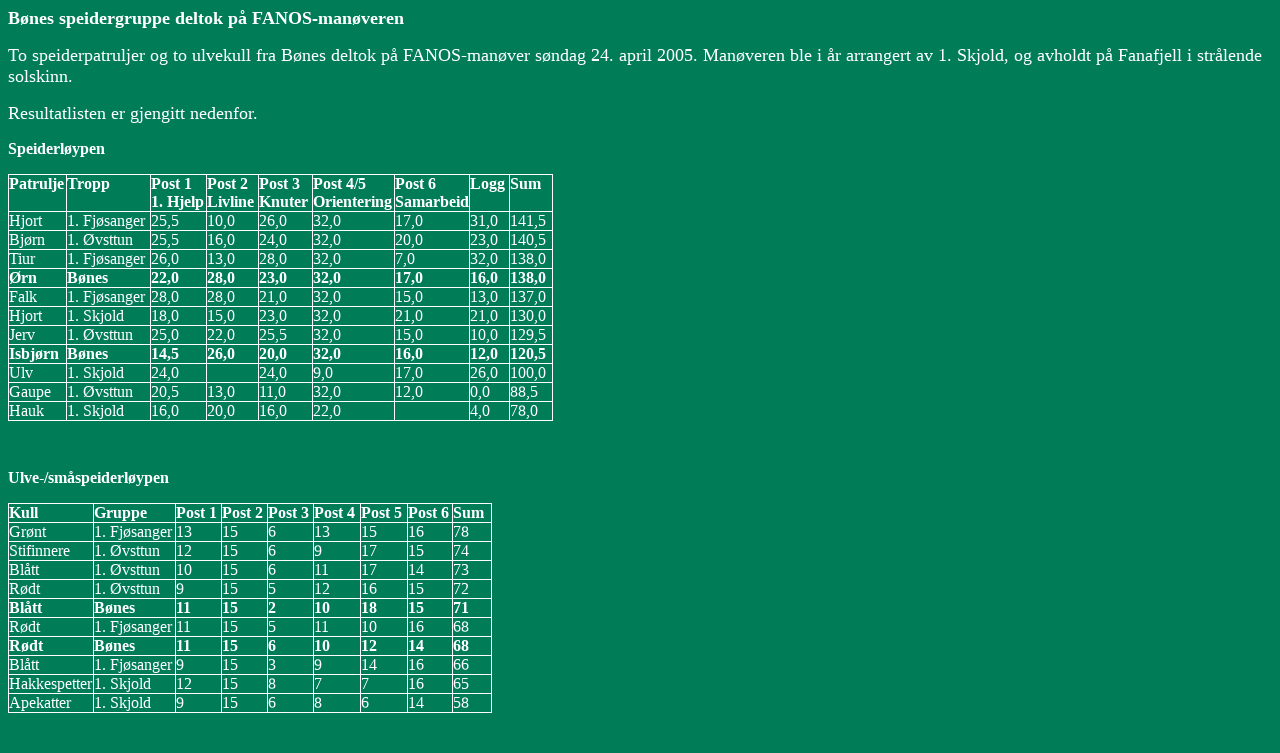

--- FILE ---
content_type: text/html
request_url: http://bonesspeiderne.no/nyheter/FANOSartikkel2005.htm
body_size: 28910
content:
<html>

<head>
<meta http-equiv="Content-Language" content="no-bok">
<meta http-equiv="Content-Type" content="text/html; charset=windows-1252">
<meta name="GENERATOR" content="Microsoft FrontPage 5.0">
<meta name="ProgId" content="FrontPage.Editor.Document">
<title>Bønes speidergruppe deltok på Fanos-manøver 2005</title></head>

<body stylesrc="../start.html" bgcolor="#007c57" text="#FFFFFF" link="#FFFFFF" vlink="#FFFFFF" alink="#FFFFFF">

<p><font size="4"><b>Bønes speidergruppe deltok på FANOS-manøveren</b></font></p>
<p><font size="4">To speiderpatruljer og to ulvekull fra Bønes deltok på 
FANOS-manøver søndag 24. april 2005. Manøveren ble i år arrangert av 1. Skjold, 
og avholdt på Fanafjell i strålende solskinn.</font></p>
<p><font size="4">Resultatlisten er gjengitt nedenfor.</font></p>
<p><b>Speiderløypen</b></p>
<div id="pcNyhet">
  <div class="nyhetSide">
    <div class="nyhetTekst" style="width: 553; height: 279">
      <div align="left">
        <table cellSpacing="0" cellPadding="0" width="545" border="1" bordercolor="#FFFFFF" style="border-collapse: collapse">
          <tr height="17">
            <td width="57" height="17" align="left" valign="top"><strong>
            Patrulje</strong></td>
            <td width="83" align="left" valign="top"><strong>Tropp</strong></td>
            <td width="55" align="left" valign="top"><strong>Post 1<br>
            1. Hjelp</strong></td>
            <td width="51" align="left" valign="top"><strong>Post 2<br>
            Livline</strong></td>
            <td width="53" align="left" valign="top"><strong>Post 3<br>
            Knuter</strong></td>
            <td width="81" align="left" valign="top"><strong>Post 4/5<br>
            Orientering</strong></td>
            <td width="74" align="left" valign="top"><strong>Post 6<br>
            Samarbeid</strong></td>
            <td width="39" align="left" valign="top"><strong>Logg</strong></td>
            <td width="42" align="left" valign="top"><strong>Sum</strong></td>
          </tr>
          <tr height="17">
            <td height="17" align="left" valign="top" width="57">Hjort</td>
            <td align="left" valign="top" width="83">1. Fjøsanger</td>
            <td align="left" x:num="25.5" valign="top" width="55">25,5</td>
            <td align="left" x:num="10" valign="top" width="51">10,0</td>
            <td align="left" x:num="26" valign="top" width="53">26,0</td>
            <td align="left" x:num="32" valign="top" width="81">32,0</td>
            <td align="left" x:num="17" valign="top" width="74">17,0</td>
            <td align="left" x:num="31" valign="top" width="39">31,0</td>
            <td align="left" x:num="141.5" x:fmla="=SUM(C2:H2)" valign="top" width="42">
            141,5</td>
          </tr>
          <tr height="17">
            <td height="17" align="left" valign="top" width="57">Bjørn</td>
            <td align="left" valign="top" width="83">1. Øvsttun</td>
            <td align="left" x:num="25.5" valign="top" width="55">25,5</td>
            <td align="left" x:num="16" valign="top" width="51">16,0</td>
            <td align="left" x:num="24" valign="top" width="53">24,0</td>
            <td align="left" x:num="32" valign="top" width="81">32,0</td>
            <td align="left" x:num="20" valign="top" width="74">20,0</td>
            <td align="left" x:num="23" valign="top" width="39">23,0</td>
            <td align="left" x:num="140.5" x:fmla="=SUM(C3:H3)" valign="top" width="42">
            140,5</td>
          </tr>
          <tr height="17">
            <td height="17" align="left" valign="top" width="57">Tiur</td>
            <td align="left" valign="top" width="83">1. Fjøsanger</td>
            <td align="left" x:num="26" valign="top" width="55">26,0</td>
            <td align="left" x:num="13" valign="top" width="51">13,0</td>
            <td align="left" x:num="28" valign="top" width="53">28,0</td>
            <td align="left" x:num="32" valign="top" width="81">32,0</td>
            <td align="left" x:num="7" valign="top" width="74">7,0</td>
            <td align="left" x:num="32" valign="top" width="39">32,0</td>
            <td align="left" x:num="138" x:fmla="=SUM(C4:H4)" valign="top" width="42">
            138,0</td>
          </tr>
          <tr height="17">
            <td height="17" align="left" valign="top" width="57"><b>Ørn</b></td>
            <td align="left" valign="top" width="83"><b>Bønes</b></td>
            <td align="left" x:num="22" valign="top" width="55"><b>22,0</b></td>
            <td align="left" x:num="28" valign="top" width="51"><b>28,0</b></td>
            <td align="left" x:num="23" valign="top" width="53"><b>23,0</b></td>
            <td align="left" x:num="32" valign="top" width="81"><b>32,0</b></td>
            <td align="left" x:num="17" valign="top" width="74"><b>17,0</b></td>
            <td align="left" x:num="16" valign="top" width="39"><b>16,0</b></td>
            <td align="left" x:num="138" x:fmla="=SUM(C5:H5)" valign="top" width="42">
            <b>138,0</b></td>
          </tr>
          <tr height="17">
            <td height="17" align="left" valign="top" width="57">Falk</td>
            <td align="left" valign="top" width="83">1. Fjøsanger</td>
            <td align="left" x:num="28" valign="top" width="55">28,0</td>
            <td align="left" x:num="28" valign="top" width="51">28,0</td>
            <td align="left" x:num="21" valign="top" width="53">21,0</td>
            <td align="left" x:num="32" valign="top" width="81">32,0</td>
            <td align="left" x:num="15" valign="top" width="74">15,0</td>
            <td align="left" x:num="13" valign="top" width="39">13,0</td>
            <td align="left" x:num="137" x:fmla="=SUM(C6:H6)" valign="top" width="42">
            137,0</td>
          </tr>
          <tr height="17">
            <td height="17" align="left" valign="top" width="57">Hjort</td>
            <td align="left" valign="top" width="83">1. Skjold</td>
            <td align="left" x:num="18" valign="top" width="55">18,0</td>
            <td align="left" x:num="15" valign="top" width="51">15,0</td>
            <td align="left" x:num="23" valign="top" width="53">23,0</td>
            <td align="left" x:num="32" valign="top" width="81">32,0</td>
            <td align="left" x:num="21" valign="top" width="74">21,0</td>
            <td align="left" x:num="21" valign="top" width="39">21,0</td>
            <td align="left" x:num="130" x:fmla="=SUM(C7:H7)" valign="top" width="42">
            130,0</td>
          </tr>
          <tr height="17">
            <td height="17" align="left" valign="top" width="57">Jerv</td>
            <td align="left" valign="top" width="83">1. Øvsttun</td>
            <td align="left" x:num="25" valign="top" width="55">25,0</td>
            <td align="left" x:num="22" valign="top" width="51">22,0</td>
            <td align="left" x:num="25.5" valign="top" width="53">25,5</td>
            <td align="left" x:num="32" valign="top" width="81">32,0</td>
            <td align="left" x:num="15" valign="top" width="74">15,0</td>
            <td align="left" x:num="10" valign="top" width="39">10,0</td>
            <td align="left" x:num="129.5" x:fmla="=SUM(C8:H8)" valign="top" width="42">
            129,5</td>
          </tr>
          <tr height="17">
            <td height="17" align="left" valign="top" width="57"><b>Isbjørn</b></td>
            <td align="left" valign="top" width="83"><b>Bønes</b></td>
            <td align="left" x:num="14.5" valign="top" width="55"><b>14,5</b></td>
            <td align="left" x:num="26" valign="top" width="51"><b>26,0</b></td>
            <td align="left" x:num="20" valign="top" width="53"><b>20,0</b></td>
            <td align="left" x:num="32" valign="top" width="81"><b>32,0</b></td>
            <td align="left" x:num="16" valign="top" width="74"><b>16,0</b></td>
            <td align="left" x:num="12" valign="top" width="39"><b>12,0</b></td>
            <td align="left" x:num="120.5" x:fmla="=SUM(C9:H9)" valign="top" width="42">
            <b>120,5</b></td>
          </tr>
          <tr height="17">
            <td height="17" align="left" valign="top" width="57">Ulv</td>
            <td align="left" valign="top" width="83">1. Skjold</td>
            <td align="left" x:num="24" valign="top" width="55">24,0</td>
            <td align="left" valign="top" width="51">&nbsp;</td>
            <td align="left" x:num="24" valign="top" width="53">24,0</td>
            <td align="left" x:num="9" valign="top" width="81">9,0</td>
            <td align="left" x:num="17" valign="top" width="74">17,0</td>
            <td align="left" x:num="26" valign="top" width="39">26,0</td>
            <td align="left" x:num="100" x:fmla="=SUM(C10:H10)" valign="top" width="42">
            100,0</td>
          </tr>
          <tr height="17">
            <td height="17" align="left" valign="top" width="57">Gaupe</td>
            <td align="left" valign="top" width="83">1. Øvsttun</td>
            <td align="left" x:num="20.5" valign="top" width="55">20,5</td>
            <td align="left" x:num="13" valign="top" width="51">13,0</td>
            <td align="left" x:num="11" valign="top" width="53">11,0</td>
            <td align="left" x:num="32" valign="top" width="81">32,0</td>
            <td align="left" x:num="12" valign="top" width="74">12,0</td>
            <td align="left" x:num="0" valign="top" width="39">0,0</td>
            <td align="left" x:num="88.5" x:fmla="=SUM(C11:H11)" valign="top" width="42">
            88,5</td>
          </tr>
          <tr height="17">
            <td height="17" align="left" valign="top" width="57">Hauk</td>
            <td align="left" valign="top" width="83">1. Skjold</td>
            <td align="left" x:num="16" valign="top" width="55">16,0</td>
            <td align="left" x:num="20" valign="top" width="51">20,0</td>
            <td align="left" x:num="16" valign="top" width="53">16,0</td>
            <td align="left" x:num="22" valign="top" width="81">22,0</td>
            <td align="left" valign="top" width="74">&nbsp;</td>
            <td align="left" x:num="4" valign="top" width="39">4,0</td>
            <td align="left" x:num="78" x:fmla="=SUM(C12:H12)" valign="top" width="42">
            78,0</td>
          </tr>
        </table>
      </div>
    </div>
  </div>
</div>
<p><b>Ulve-/småspeiderløypen</b></p>
<table cellSpacing="0" cellPadding="0" width="484" border="1" bordercolor="#FFFFFF" style="border-collapse: collapse">
  <tr height="17">
    <td width="84" height="17" align="left" bordercolor="#FFFFFF"><strong>Kull</strong></td>
    <td width="81" align="left" bordercolor="#FFFFFF"><strong>Gruppe</strong></td>
    <td width="45" align="left" bordercolor="#FFFFFF"><strong>Post 1</strong></td>
    <td width="45" align="left" bordercolor="#FFFFFF"><strong>Post 2</strong></td>
    <td width="45" align="left" bordercolor="#FFFFFF"><strong>Post 3</strong></td>
    <td width="46" align="left" bordercolor="#FFFFFF"><strong>Post 4</strong></td>
    <td width="46" align="left" bordercolor="#FFFFFF"><strong>Post 5</strong></td>
    <td width="44" align="left" bordercolor="#FFFFFF"><strong>Post 6</strong></td>
    <td width="38" align="left" bordercolor="#FFFFFF"><strong>Sum</strong></td>
  </tr>
  <tr height="17">
    <td height="17" align="left" bordercolor="#FFFFFF" width="84">Grønt</td>
    <td align="left" bordercolor="#FFFFFF" width="81">1. Fjøsanger</td>
    <td align="left" bordercolor="#FFFFFF" width="45">13</td>
    <td align="left" bordercolor="#FFFFFF" width="45">15</td>
    <td align="left" bordercolor="#FFFFFF" width="45">6</td>
    <td align="left" bordercolor="#FFFFFF" width="46">13</td>
    <td align="left" bordercolor="#FFFFFF" width="46">15</td>
    <td align="left" bordercolor="#FFFFFF" width="44">16</td>
    <td align="left" x:fmla="=SUM(C2:H2)" bordercolor="#FFFFFF" width="38">78</td>
  </tr>
  <tr height="17">
    <td height="17" align="left" bordercolor="#FFFFFF" width="84">Stifinnere</td>
    <td align="left" bordercolor="#FFFFFF" width="81">1. Øvsttun</td>
    <td align="left" bordercolor="#FFFFFF" width="45">12</td>
    <td align="left" bordercolor="#FFFFFF" width="45">15</td>
    <td align="left" bordercolor="#FFFFFF" width="45">6</td>
    <td align="left" bordercolor="#FFFFFF" width="46">9</td>
    <td align="left" bordercolor="#FFFFFF" width="46">17</td>
    <td align="left" bordercolor="#FFFFFF" width="44">15</td>
    <td align="left" x:fmla="=SUM(C3:H3)" bordercolor="#FFFFFF" width="38">74</td>
  </tr>
  <tr height="17">
    <td height="17" align="left" bordercolor="#FFFFFF" width="84">Blått</td>
    <td align="left" bordercolor="#FFFFFF" width="81">1. Øvsttun</td>
    <td align="left" bordercolor="#FFFFFF" width="45">10</td>
    <td align="left" bordercolor="#FFFFFF" width="45">15</td>
    <td align="left" bordercolor="#FFFFFF" width="45">6</td>
    <td align="left" bordercolor="#FFFFFF" width="46">11</td>
    <td align="left" bordercolor="#FFFFFF" width="46">17</td>
    <td align="left" bordercolor="#FFFFFF" width="44">14</td>
    <td align="left" x:fmla="=SUM(C4:H4)" bordercolor="#FFFFFF" width="38">73</td>
  </tr>
  <tr height="17">
    <td height="17" align="left" bordercolor="#FFFFFF" width="84">Rødt</td>
    <td align="left" bordercolor="#FFFFFF" width="81">1. Øvsttun</td>
    <td align="left" bordercolor="#FFFFFF" width="45">9</td>
    <td align="left" bordercolor="#FFFFFF" width="45">15</td>
    <td align="left" bordercolor="#FFFFFF" width="45">5</td>
    <td align="left" bordercolor="#FFFFFF" width="46">12</td>
    <td align="left" bordercolor="#FFFFFF" width="46">16</td>
    <td align="left" bordercolor="#FFFFFF" width="44">15</td>
    <td align="left" x:fmla="=SUM(C5:H5)" bordercolor="#FFFFFF" width="38">72</td>
  </tr>
  <tr height="17">
    <td height="17" align="left" bordercolor="#FFFFFF" width="84"><b>Blått</b></td>
    <td align="left" bordercolor="#FFFFFF" width="81"><b>Bønes</b></td>
    <td align="left" bordercolor="#FFFFFF" width="45"><b>11</b></td>
    <td align="left" bordercolor="#FFFFFF" width="45"><b>15</b></td>
    <td align="left" bordercolor="#FFFFFF" width="45"><b>2</b></td>
    <td align="left" bordercolor="#FFFFFF" width="46"><b>10</b></td>
    <td align="left" bordercolor="#FFFFFF" width="46"><b>18</b></td>
    <td align="left" bordercolor="#FFFFFF" width="44"><b>15</b></td>
    <td align="left" x:fmla="=SUM(C6:H6)" bordercolor="#FFFFFF" width="38"><b>71</b></td>
  </tr>
  <tr height="17">
    <td height="17" align="left" bordercolor="#FFFFFF" width="84">Rødt</td>
    <td align="left" bordercolor="#FFFFFF" width="81">1. Fjøsanger</td>
    <td align="left" bordercolor="#FFFFFF" width="45">11</td>
    <td align="left" bordercolor="#FFFFFF" width="45">15</td>
    <td align="left" bordercolor="#FFFFFF" width="45">5</td>
    <td align="left" bordercolor="#FFFFFF" width="46">11</td>
    <td align="left" bordercolor="#FFFFFF" width="46">10</td>
    <td align="left" bordercolor="#FFFFFF" width="44">16</td>
    <td align="left" x:fmla="=SUM(C7:H7)" bordercolor="#FFFFFF" width="38">68</td>
  </tr>
  <tr height="17">
    <td height="17" align="left" bordercolor="#FFFFFF" width="84"><b>Rødt</b></td>
    <td align="left" bordercolor="#FFFFFF" width="81"><b>Bønes</b></td>
    <td align="left" bordercolor="#FFFFFF" width="45"><b>11</b></td>
    <td align="left" bordercolor="#FFFFFF" width="45"><b>15</b></td>
    <td align="left" bordercolor="#FFFFFF" width="45"><b>6</b></td>
    <td align="left" bordercolor="#FFFFFF" width="46"><b>10</b></td>
    <td align="left" bordercolor="#FFFFFF" width="46"><b>12</b></td>
    <td align="left" bordercolor="#FFFFFF" width="44"><b>14</b></td>
    <td align="left" x:fmla="=SUM(C8:H8)" bordercolor="#FFFFFF" width="38"><b>68</b></td>
  </tr>
  <tr height="17">
    <td height="17" align="left" bordercolor="#FFFFFF" width="84">Blått</td>
    <td align="left" bordercolor="#FFFFFF" width="81">1. Fjøsanger</td>
    <td align="left" bordercolor="#FFFFFF" width="45">9</td>
    <td align="left" bordercolor="#FFFFFF" width="45">15</td>
    <td align="left" bordercolor="#FFFFFF" width="45">3</td>
    <td align="left" bordercolor="#FFFFFF" width="46">9</td>
    <td align="left" bordercolor="#FFFFFF" width="46">14</td>
    <td align="left" bordercolor="#FFFFFF" width="44">16</td>
    <td align="left" x:fmla="=SUM(C9:H9)" bordercolor="#FFFFFF" width="38">66</td>
  </tr>
  <tr height="17">
    <td height="17" align="left" bordercolor="#FFFFFF" width="84">Hakkespetter</td>
    <td align="left" bordercolor="#FFFFFF" width="81">1. Skjold</td>
    <td align="left" bordercolor="#FFFFFF" width="45">12</td>
    <td align="left" bordercolor="#FFFFFF" width="45">15</td>
    <td align="left" bordercolor="#FFFFFF" width="45">8</td>
    <td align="left" bordercolor="#FFFFFF" width="46">7</td>
    <td align="left" bordercolor="#FFFFFF" width="46">7</td>
    <td align="left" bordercolor="#FFFFFF" width="44">16</td>
    <td align="left" x:fmla="=SUM(C10:H10)" bordercolor="#FFFFFF" width="38">65</td>
  </tr>
  <tr height="17">
    <td height="17" align="left" bordercolor="#FFFFFF" width="84">Apekatter</td>
    <td align="left" bordercolor="#FFFFFF" width="81">1. Skjold</td>
    <td align="left" bordercolor="#FFFFFF" width="45">9</td>
    <td align="left" bordercolor="#FFFFFF" width="45">15</td>
    <td align="left" bordercolor="#FFFFFF" width="45">6</td>
    <td align="left" bordercolor="#FFFFFF" width="46">8</td>
    <td align="left" bordercolor="#FFFFFF" width="46">6</td>
    <td align="left" bordercolor="#FFFFFF" width="44">14</td>
    <td align="left" x:fmla="=SUM(C11:H11)" bordercolor="#FFFFFF" width="38">58</td>
  </tr>
</table>
<!--webbot bot="PhotoAlbum" U-Include="../photogallery/photo10613/real.htm" clientside TAG="BODY" startspan -->
<picture file-href="../photogallery/photo10613/real_p.htm" />
<picture file-href="../photogallery/photo10613/real_x.htm" />
<table border="0" cellspacing="0" cellpadding="0" id="fpGalleryTable_1546">
<tr>
<tr><td height="10"></td>
</tr>
<tr />
<script language="JavaScript1.1">
		if (navigator.appName == "Netscape")
			document.write("<td bgcolor='#AAAAAA' width='1'>&nbsp;</td>");
</script>
<td valign="top" style="border-left-style: solid; border-left-width: 1; border-left-color:black">
<table border="0" cellpadding="2" cellspacing="0" align="center" width="120">
<tr>
<td valign="top" align="center" height="120">
<a href="../bilder/fanosmanover240405/AsbjornMangerud1.jpg">
<img border="0" vspace="5" hspace="12" src="../photogallery/photo10613/AsbjornMangerud1.jpg" width="100" height="66" title="" /></a>
</td>
</tr>
<tr>
<td valign="top">
<P>Isbjørn ankommer post 6. Foto: Asbjørn Mangerud, 1. Skjold</P>
</td>
</tr>
</table>
</td>
<script language="JavaScript1.1">
		if (navigator.appName == "Netscape")
			document.write("<td bgcolor='#AAAAAA' width='1'>&nbsp;</td>");
</script>
<td valign="top" style="border-left-style: solid; border-left-width: 1; border-left-color:black">
<table border="0" cellpadding="2" cellspacing="0" align="center" width="120">
<tr>
<td valign="top" align="center" height="120">
<a href="../bilder/fanosmanover240405/AsbjornMangerud2.jpg">
<img border="0" vspace="5" hspace="12" src="../photogallery/photo10613/AsbjornMangerud2.jpg" width="100" height="66" title="" /></a>
</td>
</tr>
<tr>
<td valign="top">
<P>Isbjørn på post 6. Isbjørn ankommer post 6. Foto: Asbjørn Mangerud, 1. Skjold</P>
</td>
</tr>
</table>
</td>
<script language="JavaScript1.1">
		if (navigator.appName == "Netscape")
			document.write("<td bgcolor='#AAAAAA' width='1'>&nbsp;</td>");
</script>
<td valign="top" style="border-left-style: solid; border-left-width: 1; border-left-color:black">
<table border="0" cellpadding="2" cellspacing="0" align="center" width="120">
<tr>
<td valign="top" align="center" height="120">
<a href="../bilder/fanosmanover240405/AsbjornMangerud3.jpg">
<img border="0" vspace="5" hspace="12" src="../photogallery/photo10613/AsbjornMangerud3.jpg" width="100" height="66" title="" /></a>
</td>
</tr>
<tr>
<td valign="top">
<P>Isbjørn flytter "radioaktivt" avfall.Isbjørn ankommer post 6. Foto: Asbjørn Mangerud, 1. Skjold</P>
</td>
</tr>
</table>
</td>
<script language="JavaScript1.1">
		if (navigator.appName == "Netscape")
			document.write("<td bgcolor='#AAAAAA' width='1'>&nbsp;</td>");
</script>
<td valign="top" style="border-left-style: solid; border-left-width: 1; border-left-color:black;
		border-right-style: solid; border-right-width: 1; border-right-color:black">
<table border="0" cellpadding="2" cellspacing="0" align="center" width="120">
<tr>
<td valign="top" align="center" height="120">
<a href="../bilder/fanosmanover240405/AsbjornMangerud4.jpg">
<img border="0" vspace="5" hspace="12" src="../photogallery/photo10613/AsbjornMangerud4.jpg" width="100" height="66" title="" /></a>
</td>
</tr>
<tr>
<td valign="top">
<P>Ørn i løypen.Isbjørn ankommer post 6. Foto: Asbjørn Mangerud, 1. Skjold</P>
</td>
</tr>
</table>
</td>
<script language="JavaScript1.1">
		if (navigator.appName == "Netscape")
			document.write("<td bgcolor='#AAAAAA' width='1'>&nbsp;</td>");
</script>
<tr><td height="10"></td>
</tr>
<tr />
<script language="JavaScript1.1">
		if (navigator.appName == "Netscape")
			document.write("<td bgcolor='#AAAAAA' width='1'>&nbsp;</td>");
</script>
<td valign="top" style="border-left-style: solid; border-left-width: 1; border-left-color:black">
<table border="0" cellpadding="2" cellspacing="0" align="center" width="120">
<tr>
<td valign="top" align="center" height="120">
<a href="../bilder/fanosmanover240405/AsbjornMangerud5.jpg">
<img border="0" vspace="5" hspace="12" src="../photogallery/photo10613/AsbjornMangerud5.jpg" width="100" height="66" title="" /></a>
</td>
</tr>
<tr>
<td valign="top">
<P>Isbjørn på vei til post 3.Isbjørn ankommer post 6. Foto: Asbjørn Mangerud, 1. Skjold</P>
</td>
</tr>
</table>
</td>
<script language="JavaScript1.1">
		if (navigator.appName == "Netscape")
			document.write("<td bgcolor='#AAAAAA' width='1'>&nbsp;</td>");
</script>
<td valign="top" style="border-left-style: solid; border-left-width: 1; border-left-color:black">
<table border="0" cellpadding="2" cellspacing="0" align="center" width="120">
<tr>
<td valign="top" align="center" height="120">
<a href="../bilder/fanosmanover240405/P1010003.JPG">
<img border="0" vspace="5" hspace="12" src="../photogallery/photo10613/P1010003.JPG" width="100" height="75" title="" /></a>
</td>
</tr>
<tr>
<td valign="top">
<P>Endre kaster livline på post 2.</P>
</td>
</tr>
</table>
</td>
<script language="JavaScript1.1">
		if (navigator.appName == "Netscape")
			document.write("<td bgcolor='#AAAAAA' width='1'>&nbsp;</td>");
</script>
<td valign="top" style="border-left-style: solid; border-left-width: 1; border-left-color:black">
<table border="0" cellpadding="2" cellspacing="0" align="center" width="120">
<tr>
<td valign="top" align="center" height="120">
<a href="../bilder/fanosmanover240405/P1010005.JPG">
<img border="0" vspace="5" hspace="12" src="../photogallery/photo10613/P1010005.JPG" width="75" height="100" title="" /></a>
</td>
</tr>
<tr>
<td valign="top">
<P>Steffen kaster livline.</P>
</td>
</tr>
</table>
</td>
<script language="JavaScript1.1">
		if (navigator.appName == "Netscape")
			document.write("<td bgcolor='#AAAAAA' width='1'>&nbsp;</td>");
</script>
<td valign="top" style="border-left-style: solid; border-left-width: 1; border-left-color:black;
		border-right-style: solid; border-right-width: 1; border-right-color:black">
<table border="0" cellpadding="2" cellspacing="0" align="center" width="120">
<tr>
<td valign="top" align="center" height="120">
<a href="../bilder/fanosmanover240405/P1010006.JPG">
<img border="0" vspace="5" hspace="12" src="../photogallery/photo10613/P1010006.JPG" width="75" height="100" title="" /></a>
</td>
</tr>
<tr>
<td valign="top">
<P>Øyvind kaster livline.</P>
</td>
</tr>
</table>
</td>
<script language="JavaScript1.1">
		if (navigator.appName == "Netscape")
			document.write("<td bgcolor='#AAAAAA' width='1'>&nbsp;</td>");
</script>
<tr><td height="10"></td>
</tr>
<tr />
<script language="JavaScript1.1">
		if (navigator.appName == "Netscape")
			document.write("<td bgcolor='#AAAAAA' width='1'>&nbsp;</td>");
</script>
<td valign="top" style="border-left-style: solid; border-left-width: 1; border-left-color:black">
<table border="0" cellpadding="2" cellspacing="0" align="center" width="120">
<tr>
<td valign="top" align="center" height="120">
<a href="../bilder/fanosmanover240405/P1010007.JPG">
<img border="0" vspace="5" hspace="12" src="../photogallery/photo10613/P1010007.JPG" width="75" height="100" title="" /></a>
</td>
</tr>
<tr>
<td valign="top">
<P>Espen kaster livline.</P>
</td>
</tr>
</table>
</td>
<script language="JavaScript1.1">
		if (navigator.appName == "Netscape")
			document.write("<td bgcolor='#AAAAAA' width='1'>&nbsp;</td>");
</script>
<td valign="top" style="border-left-style: solid; border-left-width: 1; border-left-color:black">
<table border="0" cellpadding="2" cellspacing="0" align="center" width="120">
<tr>
<td valign="top" align="center" height="120">
<a href="../bilder/fanosmanover240405/P1010010.JPG">
<img border="0" vspace="5" hspace="12" src="../photogallery/photo10613/P1010010.JPG" width="100" height="75" title="" /></a>
</td>
</tr>
<tr>
<td valign="top">
<P>Ørn melder avgang fra post 2 til Tor-Atle, for anledningen postvakt.</P>
</td>
</tr>
</table>
</td>
<script language="JavaScript1.1">
		if (navigator.appName == "Netscape")
			document.write("<td bgcolor='#AAAAAA' width='1'>&nbsp;</td>");
</script>
<td valign="top" style="border-left-style: solid; border-left-width: 1; border-left-color:black">
<table border="0" cellpadding="2" cellspacing="0" align="center" width="120">
<tr>
<td valign="top" align="center" height="120">
<a href="../bilder/fanosmanover240405/VegardEngen1.jpg">
<img border="0" vspace="5" hspace="12" src="../photogallery/photo10613/VegardEngen1.jpg" width="100" height="66" title="" /></a>
</td>
</tr>
<tr>
<td valign="top">
<P>Rødt og blått kull. Foto: Vegard Engen, 1. Skjold</P>
</td>
</tr>
</table>
</td>
<script language="JavaScript1.1">
		if (navigator.appName == "Netscape")
			document.write("<td bgcolor='#AAAAAA' width='1'>&nbsp;</td>");
</script>
<td valign="top" style="border-left-style: solid; border-left-width: 1; border-left-color:black;
		border-right-style: solid; border-right-width: 1; border-right-color:black">
<table border="0" cellpadding="2" cellspacing="0" align="center" width="120">
<tr>
<td valign="top" align="center" height="120">
<a href="../bilder/fanosmanover240405/VegardEngen2.jpg">
<img border="0" vspace="5" hspace="12" src="../photogallery/photo10613/VegardEngen2.jpg" width="100" height="66" title="" /></a>
</td>
</tr>
<tr>
<td valign="top">
<P>Taugang på post 2 i ulveløypen. Foto: Vegard Engen, 1. Skjold</P>
</td>
</tr>
</table>
</td>
<script language="JavaScript1.1">
		if (navigator.appName == "Netscape")
			document.write("<td bgcolor='#AAAAAA' width='1'>&nbsp;</td>");
</script>
<tr><td height="10"></td>
</tr>
<tr />
<script language="JavaScript1.1">
		if (navigator.appName == "Netscape")
			document.write("<td bgcolor='#AAAAAA' width='1'>&nbsp;</td>");
</script>
<td valign="top" style="border-left-style: solid; border-left-width: 1; border-left-color:black;
		border-right-style: solid; border-right-width: 1; border-right-color:black">
<table border="0" cellpadding="2" cellspacing="0" align="center" width="120">
<tr>
<td valign="top" align="center" height="120">
<a href="../bilder/fanosmanover240405/AsbjornMangerud0.jpg">
<img border="0" vspace="5" hspace="12" src="../photogallery/photo10613/AsbjornMangerud0.jpg" width="100" height="67" title="" /></a>
</td>
</tr>
<tr>
<td valign="top">
<P>Observert i løypen. Foto: Asbjørn Mangerud, 1. Skjold</P>
</td>
</tr>
</table>
</td>
<script language="JavaScript1.1">
		if (navigator.appName == "Netscape")
			document.write("<td bgcolor='#AAAAAA' width='1'>&nbsp;</td>");
</script>
</tr>
<tr>
<td colspan="4" />
</tr>
</table>
<!--webbot bot="PhotoAlbum" i-checksum="25660" endspan --><p><font size="4">
<a target="_blank" href="http://www.skjoldspeider.org/Default.asp?ArrangementID=621&PageID=Arrangement">
1. Skjolds dekning av arrangementet</a></font></p>

</body>

</html>